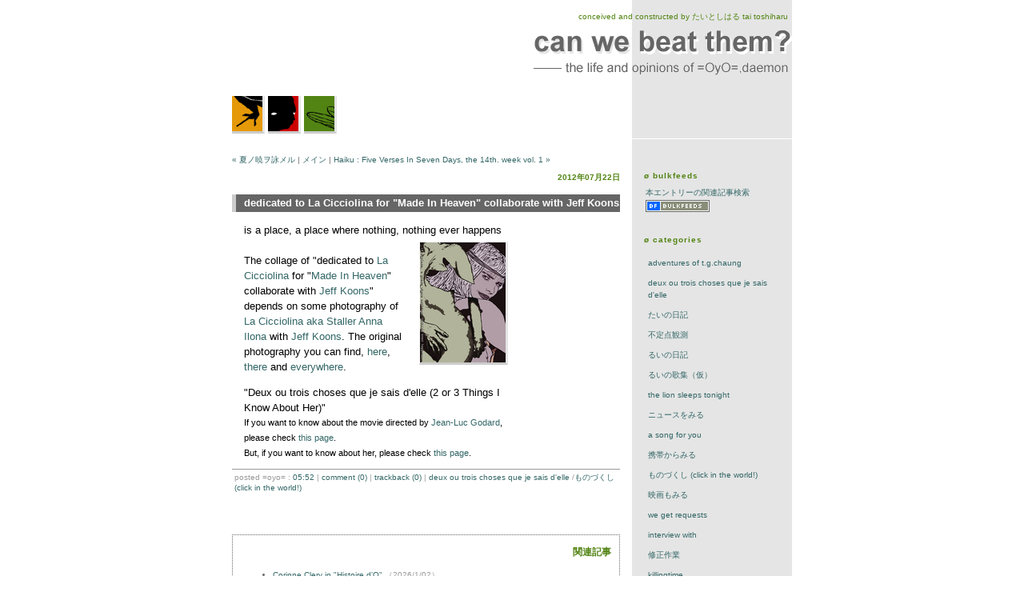

--- FILE ---
content_type: text/html
request_url: http://www.rtm.gr.jp/oyo/archives/2012/07/001408.html
body_size: 12123
content:
<!DOCTYPE html PUBLIC "-//W3C//DTD XHTML 1.0 Transitional//EN"
   "http://www.w3.org/TR/xhtml1/DTD/xhtml1-transitional.dtd">
<html xmlns="http://www.w3.org/1999/xhtml" id="sixapart-standard">
<head>
<meta http-equiv="Content-Type" content="text/html; charset=Shift_JIS" />
<meta name="generator" content="Movable Type 3.35" />

<link rel="stylesheet" href="http://www.rtm.gr.jp/oyo/styles-site.css" type="text/css" />
<link rel="alternate" type="application/atom+xml" title="Atom" href="http://www.rtm.gr.jp/oyo/atom.xml" />
<link rel="alternate" type="application/rss+xml" title="RSS 2.0" href="http://www.rtm.gr.jp/oyo/index.xml" />
<link rel="SHORTCUT ICON" href="http://www.rtm.gr.jp/oyo/oyo.ico">

<title>can we beat them?: dedicated to La Cicciolina for "Made In Heaven" collaborate with Jeff Koons</title>

<link rel="start" href="http://www.rtm.gr.jp/oyo/" title="Home" />
<link rel="prev" href="http://www.rtm.gr.jp/oyo/archives/2012/07/001409.html" title="夏ノ暁ヲ詠メル" />
<link rel="next" href="http://www.rtm.gr.jp/oyo/archives/2012/07/001410.html" title="Haiku : Five Verses In Seven Days, the 14th. week vol. 1" />

<!--
<rdf:RDF xmlns:rdf="http://www.w3.org/1999/02/22-rdf-syntax-ns#"
         xmlns:trackback="http://madskills.com/public/xml/rss/module/trackback/"
         xmlns:dc="http://purl.org/dc/elements/1.1/">
<rdf:Description
    rdf:about="http://www.rtm.gr.jp/oyo/archives/2012/07/001408.html"
    trackback:ping="http://www.rtm.gr.jp/mt/mt-tb.cgi/1152"
    dc:title="dedicated to La Cicciolina for &quot;Made In Heaven&quot; collaborate with Jeff Koons"
    dc:identifier="http://www.rtm.gr.jp/oyo/archives/2012/07/001408.html"
    dc:subject="015)deux ou trois choses que je sais d&apos;elle"
    dc:description="is a place, a place where nothing, nothing ever ha..."
    dc:creator="=oyo="
    dc:date="2012-07-22T05:52:24+09:00" />
</rdf:RDF>
-->




<script type="text/javascript" src="http://www.rtm.gr.jp/oyo/mt-site.js"></script>
</head>

<body onload="individualArchivesOnLoad(commenter_name)">

<div id="container"><!-- 1 -->

<div class="description">conceived and constructed by たいとしはる tai toshiharu</div>

<div id="banner">
<h1><a href="http://www.rtm.gr.jp/oyo/" accesskey="1"><IMG src="http://www.rtm.gr.jp/oyo/images/blogtitle.gif" border="0" width="325" height="58" alt="can we beat them?-the life and opinions of =OyO=,daemon"></a></h1>

<div class="icon">
<a href="JavaScript:popwin('http://www.rtm.gr.jp/oyo/tokage.html')"><IMG src="http://www.rtm.gr.jp/oyo/images/icon1.gif" border="0" width="38" height="44" alt="" class="iconimg"></a>
<a href="JavaScript:popwin('http://www.rtm.gr.jp/oyo/urshura.html')"><IMG src="http://www.rtm.gr.jp/oyo/images/icon2.gif" border="0" width="38" height="44" alt="" class="iconimg"></a>
<a href="JavaScript:popwin('http://www.rtm.gr.jp/oyo/fly.html')"><IMG src="http://www.rtm.gr.jp/oyo/images/icon3.gif" border="0" width="38" height="44" alt="" class="iconimg"></a>
</div>
</div>

<div id="center"><!-- 2 -->
<div class="content"><!-- 3 -->

<div>
<a href="http://www.rtm.gr.jp/oyo/archives/2012/07/001409.html">&laquo; 夏ノ暁ヲ詠メル</a> |

<a href="http://www.rtm.gr.jp/oyo/">メイン</a>
| <a href="http://www.rtm.gr.jp/oyo/archives/2012/07/001410.html">Haiku : Five Verses In Seven Days, the 14th. week vol. 1 &raquo;</a>

</div>

<h2>2012&#24180;07&#26376;22&#26085;</h2>

<h3>dedicated to La Cicciolina for "Made In Heaven" collaborate with Jeff Koons</h3>

<p>is a place, a place where nothing, nothing ever happens<br />
<a href="http://www.rtm.gr.jp/oyo/archives/images/dedicatedtocicciolina-l.html" onclick="window.open('http://www.rtm.gr.jp/oyo/archives/images/dedicatedtocicciolina-l.html','popup','width=500,height=360,scrollbars=no,resizable=no,toolbar=no,directories=no,location=no,menubar=no,status=no,left=0,top=0'); return false"><img src="http://www.rtm.gr.jp/oyo/archives/images/dedicatedtocicciolina-s-thumb.jpg" width="107" height="150" alt="" /></a><br />
The collage of "dedicated to <a href="http://www.cicciolinaonline.it/">La Cicciolina</a> for "<a href="http://www.theworldsbestever.com/2010/10/14/installation-view-jeff-koons-made-in-heaven-series-major-paintings/">Made In Heaven</a>" collaborate with <a href="http://www.jeffkoons.com/">Jeff Koons</a>" depends on some photography of <a href="http://www.cicciolinaonline.it/">La Cicciolina aka Staller Anna Ilona</a> with <a href="http://www.jeffkoons.com/">Jeff Koons</a>. The original photography you can find, <a href="http://catalogue.drouot.com/ref-drouot/lot-ventes-aux-encheres-drouot.jsp?id=942220">here</a>, <a href="http://www.artvalue.com/auctionresult--lagerfeld-karl-1938-germany-la-cicciolina-et-jeff-koons-ve-2068632.htm">there</a> and <a href="http://www.fernandogomezherrero.com/blog/?p=68">everywhere</a>.</p>

<p>"Deux ou trois choses que je sais d'elle (2 or 3 Things I Know About Her)"<br />
<small>If you want to know about the movie directed by <a href="http://www.carleton.edu/curricular/MEDA/classes/media110/Friesema/intro.html">Jean-Luc Godard</a>, please check <a href="http://filmsdefrance.com/FDF_Deux_ou_trois_choses_rev.html">this page</a>.<br />
But, if you want to know about her, please check <a href="http://tai4oyo.blog108.fc2.com/blog-entry-899.html">this page</a>.</small></p>

<div id="a001408more"><div id="more">

</div></div>

<p class="posted">posted =oyo= : <a href="http://www.rtm.gr.jp/oyo/archives/2012/07/001408.html">05:52</a>
| <a href="http://www.rtm.gr.jp/oyo/archives/2012/07/001408.html#comments">comment (0)</a>

| <a href="http://www.rtm.gr.jp/oyo/archives/2012/07/001408.html#trackbacks">trackBack (0)</a>

| <a href="http://www.rtm.gr.jp/oyo/archives/015deux_ou_trois_choses_que_je/index.php">deux ou trois choses que je sais d'elle</a>
/<a href="http://www.rtm.gr.jp/oyo/archives/070aiaclick_in_the_world/index.php">ものづくし (click in the world!)</a>

</p>


<!--関連記事の表示-->
<div id="related">
<h2>関連記事</h2>

<ul>
<li><a href="http://www.rtm.gr.jp/oyo/archives/2026/01/004414.html">Corinne Clery in "Histoire d'O"</a>
<span class="archivesdate">（2026/1/02）</span></li>
</ul>
<ul>
<li><a href="http://www.rtm.gr.jp/oyo/archives/2025/05/004225.html">Ms. Kawamura, the departure</a>
<span class="archivesdate">（2025/5/04）</span></li>
</ul>
<ul>
<li><a href="http://www.rtm.gr.jp/oyo/archives/2023/12/003987.html">dedicated to Joy Adamson with Elsa, the lioness</a>
<span class="archivesdate">（2023/12/24）</span></li>
</ul>


</div>



<!--トラックバック//-->
<div class="trackbacks">
<h3 id="trackback" class="trackbacks-header">トラックバック</h3>
<div id="trackbacks-info">
<p>このエントリーのトラックバックURL: <br />http://www.rtm.gr.jp/mt/mt-tb.cgi/1152</p>
</div>

<div class="trackbacks-content">

</div>
</div>



<!--コメント//-->
<div id="comments" class="comments">
<div class="comments-content">

</div>

 
<form method="post" action="http://www.rtm.gr.jp/mt/mt-comments.cgi" name="comments_form" onsubmit="if (this.bakecookie.checked) rememberMe(this)">

<script language="JavaScript" type="text/javascript">
<!-- 
function keystrokes(form) {
    form.strokes.value = 1;
}
//-->
</script>
<input type="hidden" name="strokes" value="0" />

<input type="hidden" name="static" value="1" />
<input type="hidden" name="entry_id" value="1408" />

<div class="comments-open" id="comments-open">
<div class="comments-open-header">コメントを投稿</div>

<div class="comments-open-content">
<script type="text/javascript">
<!--
writeTypeKeyGreeting(commenter_name, 1408);
//-->
</script>

<p class="comments-open-moderated">
(いままで、ここでコメントしたことがないときは、コメントを表示する前にこのブログのオーナーの承認が必要になることがあります。承認されるまではコメントは表示されません。そのときはしばらく待ってください。)
</p>


<div id="comments-open-data">
<div id="name-email">
<p>
<label for="comment-author">名前: </label>
<input id="comment-author" name="author" size="30" />
</p>
<p>
<label for="comment-email">メールアドレス: </label>
<input id="comment-email" name="email" size="30" />
</p>
</div>

<p>
<label for="comment-url">URL: </label>
<input id="comment-url" name="url" size="30" />
</p>
<p>
<label for="comment-bake-cookie"><input type="checkbox"
id="comment-bake-cookie" name="bakecookie" onclick="if (!this.checked) forgetMe(document.comments_form)" value="1" />
この情報を登録しますか?</label>
</p>
</div>

<p id="comments-open-text">
<label for="comment-text">コメント:  (スタイル用のHTMLタグが使えます)</label>
<textarea id="comment-text" name="text" rows="10" cols="30" onkeypress="keystrokes(this.form)"></textarea>
</p>
<div id="comments-open-footer" class="comments-open-footer">
<input type="submit" accesskey="v" name="preview" id="comment-preview" value="確認" />
<input type="submit" accesskey="s" name="post" id="comment-post" value="投稿" onclick="keystrokes(this.form)" />
</div>
</div>
</div>
</form>

</div>



</div><!-- 3 -->
</div><!-- 2 -->


<div id="right">
<div class="sidebar">

<h2>&oslash;&nbsp;bulkfeeds</h2>

<div class="link-note">
<a href="http://bulkfeeds.net/app/similar?url=http%3A%2F%2Fwww.rtm.gr.jp%2Foyo%2Farchives%2F2012%2F07%2F001408.html" target="new">本エントリーの関連記事検索</a><br>
<a href="http://bulkfeeds.net/" target="new"><img alt="bulkfeeds" src="http://www.rtm.gr.jp/oyo/images/bulkfeeds.png" width="80" height="15" border="0" /></a>
</div>


<div id="categories">
<h2>&oslash;&nbsp;categories</h2>
<ul>
<li><a href="http://www.rtm.gr.jp/oyo/archives/010adventures_of_tgchaung/index.php" title="">adventures of t.g.chaung</a>



</li>


<li><a href="http://www.rtm.gr.jp/oyo/archives/015deux_ou_trois_choses_que_je/index.php" title="">deux ou trois choses que je sais d'elle</a>



</li>


<li><a href="http://www.rtm.gr.jp/oyo/archives/020iul/index.php" title="">たいの日記</a>



</li>


<li><a href="http://www.rtm.gr.jp/oyo/archives/025se_ie/index.php" title="">不定点観測</a>



</li>


<li><a href="http://www.rtm.gr.jp/oyo/archives/030eiul/index.php" title="">るいの日記</a>



</li>


<li><a href="http://www.rtm.gr.jp/oyo/archives/040eiiwij/index.php" title="">るいの歌集（仮）</a>



</li>


<li><a href="http://www.rtm.gr.jp/oyo/archives/045the_lion_sleeps_tonight_no1/index.php" title="">The Lion Sleeps Tonight</a>



</li>


<li><a href="http://www.rtm.gr.jp/oyo/archives/050jxe/index.php" title="">ニュースをみる</a>



</li>


<li><a href="http://www.rtm.gr.jp/oyo/archives/055_a_song_for_you/index.php" title="">a song for you</a>



</li>


<li><a href="http://www.rtm.gr.jp/oyo/archives/060gnce/index.php" title="">携帯からみる</a>



</li>


<li><a href="http://www.rtm.gr.jp/oyo/archives/070aiaclick_in_the_world/index.php" title="">ものづくし (click in the world!)</a>



</li>


<li><a href="http://www.rtm.gr.jp/oyo/archives/075fae/index.php" title="">映画もみる</a>



</li>


<li><a href="http://www.rtm.gr.jp/oyo/archives/080we_get_requests/index.php" title="">we get requests</a>



</li>


<li><a href="http://www.rtm.gr.jp/oyo/archives/085interview_with/index.php" title="">interview with</a>



</li>


<li><a href="http://www.rtm.gr.jp/oyo/archives/090ci/index.php" title="">修正作業</a>



</li>


<li><a href="http://www.rtm.gr.jp/oyo/archives/100en/index.php" title="">killingtime</a>



</li>


<li><a href="http://www.rtm.gr.jp/oyo/archives/from_the_shop_a_very_rough_wee/index.php" title="">from the shop "a very rough weekend"</a>



</li>


<li><a href="http://www.rtm.gr.jp/oyo/archives/120which_is_your_favour/index.php" title="">which is your favour?</a>



</li>


<li><a href="http://www.rtm.gr.jp/oyo/archives/130_the_images_for_ruis_profil/index.php" title="">the images for rui's profile</a>



</li>
</ul>

</div>


<h2>&oslash;&nbsp;search</h2>
 <div class="link-note">
<form method="get" action="http://www.rtm.gr.jp/mt/mt-search.cgi">
<input type="hidden" name="IncludeBlogs" value="1" />
<label for="search" accesskey="4">search this site</label><br />
<input id="search" name="search" size="20" /><br />
<input type="submit" value="search" />
</form>
</div>

</div>
</div>

<div style="clear: both;">&#160;</div>

</div><!-- 1 -->

</body>
</html>